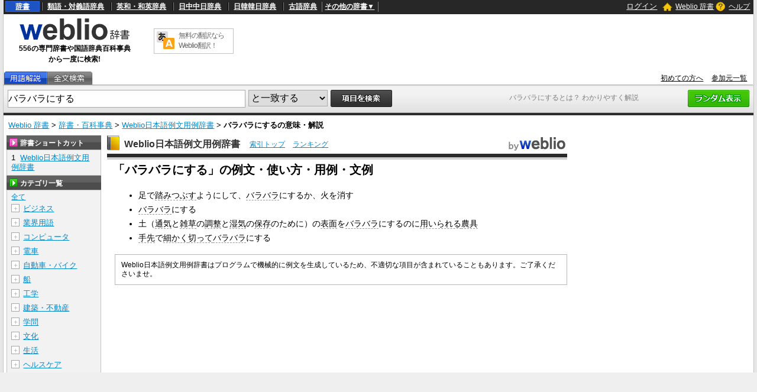

--- FILE ---
content_type: text/html; charset=utf-8
request_url: https://www.google.com/recaptcha/api2/anchor?ar=1&k=6LdWsA8TAAAAAOP03lTm6XbSPp70IshO1O9qg5nv&co=aHR0cHM6Ly93d3cud2VibGlvLmpwOjQ0Mw..&hl=en&v=N67nZn4AqZkNcbeMu4prBgzg&size=normal&anchor-ms=20000&execute-ms=30000&cb=rtdnoxj31why
body_size: 49396
content:
<!DOCTYPE HTML><html dir="ltr" lang="en"><head><meta http-equiv="Content-Type" content="text/html; charset=UTF-8">
<meta http-equiv="X-UA-Compatible" content="IE=edge">
<title>reCAPTCHA</title>
<style type="text/css">
/* cyrillic-ext */
@font-face {
  font-family: 'Roboto';
  font-style: normal;
  font-weight: 400;
  font-stretch: 100%;
  src: url(//fonts.gstatic.com/s/roboto/v48/KFO7CnqEu92Fr1ME7kSn66aGLdTylUAMa3GUBHMdazTgWw.woff2) format('woff2');
  unicode-range: U+0460-052F, U+1C80-1C8A, U+20B4, U+2DE0-2DFF, U+A640-A69F, U+FE2E-FE2F;
}
/* cyrillic */
@font-face {
  font-family: 'Roboto';
  font-style: normal;
  font-weight: 400;
  font-stretch: 100%;
  src: url(//fonts.gstatic.com/s/roboto/v48/KFO7CnqEu92Fr1ME7kSn66aGLdTylUAMa3iUBHMdazTgWw.woff2) format('woff2');
  unicode-range: U+0301, U+0400-045F, U+0490-0491, U+04B0-04B1, U+2116;
}
/* greek-ext */
@font-face {
  font-family: 'Roboto';
  font-style: normal;
  font-weight: 400;
  font-stretch: 100%;
  src: url(//fonts.gstatic.com/s/roboto/v48/KFO7CnqEu92Fr1ME7kSn66aGLdTylUAMa3CUBHMdazTgWw.woff2) format('woff2');
  unicode-range: U+1F00-1FFF;
}
/* greek */
@font-face {
  font-family: 'Roboto';
  font-style: normal;
  font-weight: 400;
  font-stretch: 100%;
  src: url(//fonts.gstatic.com/s/roboto/v48/KFO7CnqEu92Fr1ME7kSn66aGLdTylUAMa3-UBHMdazTgWw.woff2) format('woff2');
  unicode-range: U+0370-0377, U+037A-037F, U+0384-038A, U+038C, U+038E-03A1, U+03A3-03FF;
}
/* math */
@font-face {
  font-family: 'Roboto';
  font-style: normal;
  font-weight: 400;
  font-stretch: 100%;
  src: url(//fonts.gstatic.com/s/roboto/v48/KFO7CnqEu92Fr1ME7kSn66aGLdTylUAMawCUBHMdazTgWw.woff2) format('woff2');
  unicode-range: U+0302-0303, U+0305, U+0307-0308, U+0310, U+0312, U+0315, U+031A, U+0326-0327, U+032C, U+032F-0330, U+0332-0333, U+0338, U+033A, U+0346, U+034D, U+0391-03A1, U+03A3-03A9, U+03B1-03C9, U+03D1, U+03D5-03D6, U+03F0-03F1, U+03F4-03F5, U+2016-2017, U+2034-2038, U+203C, U+2040, U+2043, U+2047, U+2050, U+2057, U+205F, U+2070-2071, U+2074-208E, U+2090-209C, U+20D0-20DC, U+20E1, U+20E5-20EF, U+2100-2112, U+2114-2115, U+2117-2121, U+2123-214F, U+2190, U+2192, U+2194-21AE, U+21B0-21E5, U+21F1-21F2, U+21F4-2211, U+2213-2214, U+2216-22FF, U+2308-230B, U+2310, U+2319, U+231C-2321, U+2336-237A, U+237C, U+2395, U+239B-23B7, U+23D0, U+23DC-23E1, U+2474-2475, U+25AF, U+25B3, U+25B7, U+25BD, U+25C1, U+25CA, U+25CC, U+25FB, U+266D-266F, U+27C0-27FF, U+2900-2AFF, U+2B0E-2B11, U+2B30-2B4C, U+2BFE, U+3030, U+FF5B, U+FF5D, U+1D400-1D7FF, U+1EE00-1EEFF;
}
/* symbols */
@font-face {
  font-family: 'Roboto';
  font-style: normal;
  font-weight: 400;
  font-stretch: 100%;
  src: url(//fonts.gstatic.com/s/roboto/v48/KFO7CnqEu92Fr1ME7kSn66aGLdTylUAMaxKUBHMdazTgWw.woff2) format('woff2');
  unicode-range: U+0001-000C, U+000E-001F, U+007F-009F, U+20DD-20E0, U+20E2-20E4, U+2150-218F, U+2190, U+2192, U+2194-2199, U+21AF, U+21E6-21F0, U+21F3, U+2218-2219, U+2299, U+22C4-22C6, U+2300-243F, U+2440-244A, U+2460-24FF, U+25A0-27BF, U+2800-28FF, U+2921-2922, U+2981, U+29BF, U+29EB, U+2B00-2BFF, U+4DC0-4DFF, U+FFF9-FFFB, U+10140-1018E, U+10190-1019C, U+101A0, U+101D0-101FD, U+102E0-102FB, U+10E60-10E7E, U+1D2C0-1D2D3, U+1D2E0-1D37F, U+1F000-1F0FF, U+1F100-1F1AD, U+1F1E6-1F1FF, U+1F30D-1F30F, U+1F315, U+1F31C, U+1F31E, U+1F320-1F32C, U+1F336, U+1F378, U+1F37D, U+1F382, U+1F393-1F39F, U+1F3A7-1F3A8, U+1F3AC-1F3AF, U+1F3C2, U+1F3C4-1F3C6, U+1F3CA-1F3CE, U+1F3D4-1F3E0, U+1F3ED, U+1F3F1-1F3F3, U+1F3F5-1F3F7, U+1F408, U+1F415, U+1F41F, U+1F426, U+1F43F, U+1F441-1F442, U+1F444, U+1F446-1F449, U+1F44C-1F44E, U+1F453, U+1F46A, U+1F47D, U+1F4A3, U+1F4B0, U+1F4B3, U+1F4B9, U+1F4BB, U+1F4BF, U+1F4C8-1F4CB, U+1F4D6, U+1F4DA, U+1F4DF, U+1F4E3-1F4E6, U+1F4EA-1F4ED, U+1F4F7, U+1F4F9-1F4FB, U+1F4FD-1F4FE, U+1F503, U+1F507-1F50B, U+1F50D, U+1F512-1F513, U+1F53E-1F54A, U+1F54F-1F5FA, U+1F610, U+1F650-1F67F, U+1F687, U+1F68D, U+1F691, U+1F694, U+1F698, U+1F6AD, U+1F6B2, U+1F6B9-1F6BA, U+1F6BC, U+1F6C6-1F6CF, U+1F6D3-1F6D7, U+1F6E0-1F6EA, U+1F6F0-1F6F3, U+1F6F7-1F6FC, U+1F700-1F7FF, U+1F800-1F80B, U+1F810-1F847, U+1F850-1F859, U+1F860-1F887, U+1F890-1F8AD, U+1F8B0-1F8BB, U+1F8C0-1F8C1, U+1F900-1F90B, U+1F93B, U+1F946, U+1F984, U+1F996, U+1F9E9, U+1FA00-1FA6F, U+1FA70-1FA7C, U+1FA80-1FA89, U+1FA8F-1FAC6, U+1FACE-1FADC, U+1FADF-1FAE9, U+1FAF0-1FAF8, U+1FB00-1FBFF;
}
/* vietnamese */
@font-face {
  font-family: 'Roboto';
  font-style: normal;
  font-weight: 400;
  font-stretch: 100%;
  src: url(//fonts.gstatic.com/s/roboto/v48/KFO7CnqEu92Fr1ME7kSn66aGLdTylUAMa3OUBHMdazTgWw.woff2) format('woff2');
  unicode-range: U+0102-0103, U+0110-0111, U+0128-0129, U+0168-0169, U+01A0-01A1, U+01AF-01B0, U+0300-0301, U+0303-0304, U+0308-0309, U+0323, U+0329, U+1EA0-1EF9, U+20AB;
}
/* latin-ext */
@font-face {
  font-family: 'Roboto';
  font-style: normal;
  font-weight: 400;
  font-stretch: 100%;
  src: url(//fonts.gstatic.com/s/roboto/v48/KFO7CnqEu92Fr1ME7kSn66aGLdTylUAMa3KUBHMdazTgWw.woff2) format('woff2');
  unicode-range: U+0100-02BA, U+02BD-02C5, U+02C7-02CC, U+02CE-02D7, U+02DD-02FF, U+0304, U+0308, U+0329, U+1D00-1DBF, U+1E00-1E9F, U+1EF2-1EFF, U+2020, U+20A0-20AB, U+20AD-20C0, U+2113, U+2C60-2C7F, U+A720-A7FF;
}
/* latin */
@font-face {
  font-family: 'Roboto';
  font-style: normal;
  font-weight: 400;
  font-stretch: 100%;
  src: url(//fonts.gstatic.com/s/roboto/v48/KFO7CnqEu92Fr1ME7kSn66aGLdTylUAMa3yUBHMdazQ.woff2) format('woff2');
  unicode-range: U+0000-00FF, U+0131, U+0152-0153, U+02BB-02BC, U+02C6, U+02DA, U+02DC, U+0304, U+0308, U+0329, U+2000-206F, U+20AC, U+2122, U+2191, U+2193, U+2212, U+2215, U+FEFF, U+FFFD;
}
/* cyrillic-ext */
@font-face {
  font-family: 'Roboto';
  font-style: normal;
  font-weight: 500;
  font-stretch: 100%;
  src: url(//fonts.gstatic.com/s/roboto/v48/KFO7CnqEu92Fr1ME7kSn66aGLdTylUAMa3GUBHMdazTgWw.woff2) format('woff2');
  unicode-range: U+0460-052F, U+1C80-1C8A, U+20B4, U+2DE0-2DFF, U+A640-A69F, U+FE2E-FE2F;
}
/* cyrillic */
@font-face {
  font-family: 'Roboto';
  font-style: normal;
  font-weight: 500;
  font-stretch: 100%;
  src: url(//fonts.gstatic.com/s/roboto/v48/KFO7CnqEu92Fr1ME7kSn66aGLdTylUAMa3iUBHMdazTgWw.woff2) format('woff2');
  unicode-range: U+0301, U+0400-045F, U+0490-0491, U+04B0-04B1, U+2116;
}
/* greek-ext */
@font-face {
  font-family: 'Roboto';
  font-style: normal;
  font-weight: 500;
  font-stretch: 100%;
  src: url(//fonts.gstatic.com/s/roboto/v48/KFO7CnqEu92Fr1ME7kSn66aGLdTylUAMa3CUBHMdazTgWw.woff2) format('woff2');
  unicode-range: U+1F00-1FFF;
}
/* greek */
@font-face {
  font-family: 'Roboto';
  font-style: normal;
  font-weight: 500;
  font-stretch: 100%;
  src: url(//fonts.gstatic.com/s/roboto/v48/KFO7CnqEu92Fr1ME7kSn66aGLdTylUAMa3-UBHMdazTgWw.woff2) format('woff2');
  unicode-range: U+0370-0377, U+037A-037F, U+0384-038A, U+038C, U+038E-03A1, U+03A3-03FF;
}
/* math */
@font-face {
  font-family: 'Roboto';
  font-style: normal;
  font-weight: 500;
  font-stretch: 100%;
  src: url(//fonts.gstatic.com/s/roboto/v48/KFO7CnqEu92Fr1ME7kSn66aGLdTylUAMawCUBHMdazTgWw.woff2) format('woff2');
  unicode-range: U+0302-0303, U+0305, U+0307-0308, U+0310, U+0312, U+0315, U+031A, U+0326-0327, U+032C, U+032F-0330, U+0332-0333, U+0338, U+033A, U+0346, U+034D, U+0391-03A1, U+03A3-03A9, U+03B1-03C9, U+03D1, U+03D5-03D6, U+03F0-03F1, U+03F4-03F5, U+2016-2017, U+2034-2038, U+203C, U+2040, U+2043, U+2047, U+2050, U+2057, U+205F, U+2070-2071, U+2074-208E, U+2090-209C, U+20D0-20DC, U+20E1, U+20E5-20EF, U+2100-2112, U+2114-2115, U+2117-2121, U+2123-214F, U+2190, U+2192, U+2194-21AE, U+21B0-21E5, U+21F1-21F2, U+21F4-2211, U+2213-2214, U+2216-22FF, U+2308-230B, U+2310, U+2319, U+231C-2321, U+2336-237A, U+237C, U+2395, U+239B-23B7, U+23D0, U+23DC-23E1, U+2474-2475, U+25AF, U+25B3, U+25B7, U+25BD, U+25C1, U+25CA, U+25CC, U+25FB, U+266D-266F, U+27C0-27FF, U+2900-2AFF, U+2B0E-2B11, U+2B30-2B4C, U+2BFE, U+3030, U+FF5B, U+FF5D, U+1D400-1D7FF, U+1EE00-1EEFF;
}
/* symbols */
@font-face {
  font-family: 'Roboto';
  font-style: normal;
  font-weight: 500;
  font-stretch: 100%;
  src: url(//fonts.gstatic.com/s/roboto/v48/KFO7CnqEu92Fr1ME7kSn66aGLdTylUAMaxKUBHMdazTgWw.woff2) format('woff2');
  unicode-range: U+0001-000C, U+000E-001F, U+007F-009F, U+20DD-20E0, U+20E2-20E4, U+2150-218F, U+2190, U+2192, U+2194-2199, U+21AF, U+21E6-21F0, U+21F3, U+2218-2219, U+2299, U+22C4-22C6, U+2300-243F, U+2440-244A, U+2460-24FF, U+25A0-27BF, U+2800-28FF, U+2921-2922, U+2981, U+29BF, U+29EB, U+2B00-2BFF, U+4DC0-4DFF, U+FFF9-FFFB, U+10140-1018E, U+10190-1019C, U+101A0, U+101D0-101FD, U+102E0-102FB, U+10E60-10E7E, U+1D2C0-1D2D3, U+1D2E0-1D37F, U+1F000-1F0FF, U+1F100-1F1AD, U+1F1E6-1F1FF, U+1F30D-1F30F, U+1F315, U+1F31C, U+1F31E, U+1F320-1F32C, U+1F336, U+1F378, U+1F37D, U+1F382, U+1F393-1F39F, U+1F3A7-1F3A8, U+1F3AC-1F3AF, U+1F3C2, U+1F3C4-1F3C6, U+1F3CA-1F3CE, U+1F3D4-1F3E0, U+1F3ED, U+1F3F1-1F3F3, U+1F3F5-1F3F7, U+1F408, U+1F415, U+1F41F, U+1F426, U+1F43F, U+1F441-1F442, U+1F444, U+1F446-1F449, U+1F44C-1F44E, U+1F453, U+1F46A, U+1F47D, U+1F4A3, U+1F4B0, U+1F4B3, U+1F4B9, U+1F4BB, U+1F4BF, U+1F4C8-1F4CB, U+1F4D6, U+1F4DA, U+1F4DF, U+1F4E3-1F4E6, U+1F4EA-1F4ED, U+1F4F7, U+1F4F9-1F4FB, U+1F4FD-1F4FE, U+1F503, U+1F507-1F50B, U+1F50D, U+1F512-1F513, U+1F53E-1F54A, U+1F54F-1F5FA, U+1F610, U+1F650-1F67F, U+1F687, U+1F68D, U+1F691, U+1F694, U+1F698, U+1F6AD, U+1F6B2, U+1F6B9-1F6BA, U+1F6BC, U+1F6C6-1F6CF, U+1F6D3-1F6D7, U+1F6E0-1F6EA, U+1F6F0-1F6F3, U+1F6F7-1F6FC, U+1F700-1F7FF, U+1F800-1F80B, U+1F810-1F847, U+1F850-1F859, U+1F860-1F887, U+1F890-1F8AD, U+1F8B0-1F8BB, U+1F8C0-1F8C1, U+1F900-1F90B, U+1F93B, U+1F946, U+1F984, U+1F996, U+1F9E9, U+1FA00-1FA6F, U+1FA70-1FA7C, U+1FA80-1FA89, U+1FA8F-1FAC6, U+1FACE-1FADC, U+1FADF-1FAE9, U+1FAF0-1FAF8, U+1FB00-1FBFF;
}
/* vietnamese */
@font-face {
  font-family: 'Roboto';
  font-style: normal;
  font-weight: 500;
  font-stretch: 100%;
  src: url(//fonts.gstatic.com/s/roboto/v48/KFO7CnqEu92Fr1ME7kSn66aGLdTylUAMa3OUBHMdazTgWw.woff2) format('woff2');
  unicode-range: U+0102-0103, U+0110-0111, U+0128-0129, U+0168-0169, U+01A0-01A1, U+01AF-01B0, U+0300-0301, U+0303-0304, U+0308-0309, U+0323, U+0329, U+1EA0-1EF9, U+20AB;
}
/* latin-ext */
@font-face {
  font-family: 'Roboto';
  font-style: normal;
  font-weight: 500;
  font-stretch: 100%;
  src: url(//fonts.gstatic.com/s/roboto/v48/KFO7CnqEu92Fr1ME7kSn66aGLdTylUAMa3KUBHMdazTgWw.woff2) format('woff2');
  unicode-range: U+0100-02BA, U+02BD-02C5, U+02C7-02CC, U+02CE-02D7, U+02DD-02FF, U+0304, U+0308, U+0329, U+1D00-1DBF, U+1E00-1E9F, U+1EF2-1EFF, U+2020, U+20A0-20AB, U+20AD-20C0, U+2113, U+2C60-2C7F, U+A720-A7FF;
}
/* latin */
@font-face {
  font-family: 'Roboto';
  font-style: normal;
  font-weight: 500;
  font-stretch: 100%;
  src: url(//fonts.gstatic.com/s/roboto/v48/KFO7CnqEu92Fr1ME7kSn66aGLdTylUAMa3yUBHMdazQ.woff2) format('woff2');
  unicode-range: U+0000-00FF, U+0131, U+0152-0153, U+02BB-02BC, U+02C6, U+02DA, U+02DC, U+0304, U+0308, U+0329, U+2000-206F, U+20AC, U+2122, U+2191, U+2193, U+2212, U+2215, U+FEFF, U+FFFD;
}
/* cyrillic-ext */
@font-face {
  font-family: 'Roboto';
  font-style: normal;
  font-weight: 900;
  font-stretch: 100%;
  src: url(//fonts.gstatic.com/s/roboto/v48/KFO7CnqEu92Fr1ME7kSn66aGLdTylUAMa3GUBHMdazTgWw.woff2) format('woff2');
  unicode-range: U+0460-052F, U+1C80-1C8A, U+20B4, U+2DE0-2DFF, U+A640-A69F, U+FE2E-FE2F;
}
/* cyrillic */
@font-face {
  font-family: 'Roboto';
  font-style: normal;
  font-weight: 900;
  font-stretch: 100%;
  src: url(//fonts.gstatic.com/s/roboto/v48/KFO7CnqEu92Fr1ME7kSn66aGLdTylUAMa3iUBHMdazTgWw.woff2) format('woff2');
  unicode-range: U+0301, U+0400-045F, U+0490-0491, U+04B0-04B1, U+2116;
}
/* greek-ext */
@font-face {
  font-family: 'Roboto';
  font-style: normal;
  font-weight: 900;
  font-stretch: 100%;
  src: url(//fonts.gstatic.com/s/roboto/v48/KFO7CnqEu92Fr1ME7kSn66aGLdTylUAMa3CUBHMdazTgWw.woff2) format('woff2');
  unicode-range: U+1F00-1FFF;
}
/* greek */
@font-face {
  font-family: 'Roboto';
  font-style: normal;
  font-weight: 900;
  font-stretch: 100%;
  src: url(//fonts.gstatic.com/s/roboto/v48/KFO7CnqEu92Fr1ME7kSn66aGLdTylUAMa3-UBHMdazTgWw.woff2) format('woff2');
  unicode-range: U+0370-0377, U+037A-037F, U+0384-038A, U+038C, U+038E-03A1, U+03A3-03FF;
}
/* math */
@font-face {
  font-family: 'Roboto';
  font-style: normal;
  font-weight: 900;
  font-stretch: 100%;
  src: url(//fonts.gstatic.com/s/roboto/v48/KFO7CnqEu92Fr1ME7kSn66aGLdTylUAMawCUBHMdazTgWw.woff2) format('woff2');
  unicode-range: U+0302-0303, U+0305, U+0307-0308, U+0310, U+0312, U+0315, U+031A, U+0326-0327, U+032C, U+032F-0330, U+0332-0333, U+0338, U+033A, U+0346, U+034D, U+0391-03A1, U+03A3-03A9, U+03B1-03C9, U+03D1, U+03D5-03D6, U+03F0-03F1, U+03F4-03F5, U+2016-2017, U+2034-2038, U+203C, U+2040, U+2043, U+2047, U+2050, U+2057, U+205F, U+2070-2071, U+2074-208E, U+2090-209C, U+20D0-20DC, U+20E1, U+20E5-20EF, U+2100-2112, U+2114-2115, U+2117-2121, U+2123-214F, U+2190, U+2192, U+2194-21AE, U+21B0-21E5, U+21F1-21F2, U+21F4-2211, U+2213-2214, U+2216-22FF, U+2308-230B, U+2310, U+2319, U+231C-2321, U+2336-237A, U+237C, U+2395, U+239B-23B7, U+23D0, U+23DC-23E1, U+2474-2475, U+25AF, U+25B3, U+25B7, U+25BD, U+25C1, U+25CA, U+25CC, U+25FB, U+266D-266F, U+27C0-27FF, U+2900-2AFF, U+2B0E-2B11, U+2B30-2B4C, U+2BFE, U+3030, U+FF5B, U+FF5D, U+1D400-1D7FF, U+1EE00-1EEFF;
}
/* symbols */
@font-face {
  font-family: 'Roboto';
  font-style: normal;
  font-weight: 900;
  font-stretch: 100%;
  src: url(//fonts.gstatic.com/s/roboto/v48/KFO7CnqEu92Fr1ME7kSn66aGLdTylUAMaxKUBHMdazTgWw.woff2) format('woff2');
  unicode-range: U+0001-000C, U+000E-001F, U+007F-009F, U+20DD-20E0, U+20E2-20E4, U+2150-218F, U+2190, U+2192, U+2194-2199, U+21AF, U+21E6-21F0, U+21F3, U+2218-2219, U+2299, U+22C4-22C6, U+2300-243F, U+2440-244A, U+2460-24FF, U+25A0-27BF, U+2800-28FF, U+2921-2922, U+2981, U+29BF, U+29EB, U+2B00-2BFF, U+4DC0-4DFF, U+FFF9-FFFB, U+10140-1018E, U+10190-1019C, U+101A0, U+101D0-101FD, U+102E0-102FB, U+10E60-10E7E, U+1D2C0-1D2D3, U+1D2E0-1D37F, U+1F000-1F0FF, U+1F100-1F1AD, U+1F1E6-1F1FF, U+1F30D-1F30F, U+1F315, U+1F31C, U+1F31E, U+1F320-1F32C, U+1F336, U+1F378, U+1F37D, U+1F382, U+1F393-1F39F, U+1F3A7-1F3A8, U+1F3AC-1F3AF, U+1F3C2, U+1F3C4-1F3C6, U+1F3CA-1F3CE, U+1F3D4-1F3E0, U+1F3ED, U+1F3F1-1F3F3, U+1F3F5-1F3F7, U+1F408, U+1F415, U+1F41F, U+1F426, U+1F43F, U+1F441-1F442, U+1F444, U+1F446-1F449, U+1F44C-1F44E, U+1F453, U+1F46A, U+1F47D, U+1F4A3, U+1F4B0, U+1F4B3, U+1F4B9, U+1F4BB, U+1F4BF, U+1F4C8-1F4CB, U+1F4D6, U+1F4DA, U+1F4DF, U+1F4E3-1F4E6, U+1F4EA-1F4ED, U+1F4F7, U+1F4F9-1F4FB, U+1F4FD-1F4FE, U+1F503, U+1F507-1F50B, U+1F50D, U+1F512-1F513, U+1F53E-1F54A, U+1F54F-1F5FA, U+1F610, U+1F650-1F67F, U+1F687, U+1F68D, U+1F691, U+1F694, U+1F698, U+1F6AD, U+1F6B2, U+1F6B9-1F6BA, U+1F6BC, U+1F6C6-1F6CF, U+1F6D3-1F6D7, U+1F6E0-1F6EA, U+1F6F0-1F6F3, U+1F6F7-1F6FC, U+1F700-1F7FF, U+1F800-1F80B, U+1F810-1F847, U+1F850-1F859, U+1F860-1F887, U+1F890-1F8AD, U+1F8B0-1F8BB, U+1F8C0-1F8C1, U+1F900-1F90B, U+1F93B, U+1F946, U+1F984, U+1F996, U+1F9E9, U+1FA00-1FA6F, U+1FA70-1FA7C, U+1FA80-1FA89, U+1FA8F-1FAC6, U+1FACE-1FADC, U+1FADF-1FAE9, U+1FAF0-1FAF8, U+1FB00-1FBFF;
}
/* vietnamese */
@font-face {
  font-family: 'Roboto';
  font-style: normal;
  font-weight: 900;
  font-stretch: 100%;
  src: url(//fonts.gstatic.com/s/roboto/v48/KFO7CnqEu92Fr1ME7kSn66aGLdTylUAMa3OUBHMdazTgWw.woff2) format('woff2');
  unicode-range: U+0102-0103, U+0110-0111, U+0128-0129, U+0168-0169, U+01A0-01A1, U+01AF-01B0, U+0300-0301, U+0303-0304, U+0308-0309, U+0323, U+0329, U+1EA0-1EF9, U+20AB;
}
/* latin-ext */
@font-face {
  font-family: 'Roboto';
  font-style: normal;
  font-weight: 900;
  font-stretch: 100%;
  src: url(//fonts.gstatic.com/s/roboto/v48/KFO7CnqEu92Fr1ME7kSn66aGLdTylUAMa3KUBHMdazTgWw.woff2) format('woff2');
  unicode-range: U+0100-02BA, U+02BD-02C5, U+02C7-02CC, U+02CE-02D7, U+02DD-02FF, U+0304, U+0308, U+0329, U+1D00-1DBF, U+1E00-1E9F, U+1EF2-1EFF, U+2020, U+20A0-20AB, U+20AD-20C0, U+2113, U+2C60-2C7F, U+A720-A7FF;
}
/* latin */
@font-face {
  font-family: 'Roboto';
  font-style: normal;
  font-weight: 900;
  font-stretch: 100%;
  src: url(//fonts.gstatic.com/s/roboto/v48/KFO7CnqEu92Fr1ME7kSn66aGLdTylUAMa3yUBHMdazQ.woff2) format('woff2');
  unicode-range: U+0000-00FF, U+0131, U+0152-0153, U+02BB-02BC, U+02C6, U+02DA, U+02DC, U+0304, U+0308, U+0329, U+2000-206F, U+20AC, U+2122, U+2191, U+2193, U+2212, U+2215, U+FEFF, U+FFFD;
}

</style>
<link rel="stylesheet" type="text/css" href="https://www.gstatic.com/recaptcha/releases/N67nZn4AqZkNcbeMu4prBgzg/styles__ltr.css">
<script nonce="fjeQ3l7-w3S0w0E-rfW6cg" type="text/javascript">window['__recaptcha_api'] = 'https://www.google.com/recaptcha/api2/';</script>
<script type="text/javascript" src="https://www.gstatic.com/recaptcha/releases/N67nZn4AqZkNcbeMu4prBgzg/recaptcha__en.js" nonce="fjeQ3l7-w3S0w0E-rfW6cg">
      
    </script></head>
<body><div id="rc-anchor-alert" class="rc-anchor-alert"></div>
<input type="hidden" id="recaptcha-token" value="[base64]">
<script type="text/javascript" nonce="fjeQ3l7-w3S0w0E-rfW6cg">
      recaptcha.anchor.Main.init("[\x22ainput\x22,[\x22bgdata\x22,\x22\x22,\[base64]/[base64]/[base64]/ZyhXLGgpOnEoW04sMjEsbF0sVywwKSxoKSxmYWxzZSxmYWxzZSl9Y2F0Y2goayl7RygzNTgsVyk/[base64]/[base64]/[base64]/[base64]/[base64]/[base64]/[base64]/bmV3IEJbT10oRFswXSk6dz09Mj9uZXcgQltPXShEWzBdLERbMV0pOnc9PTM/bmV3IEJbT10oRFswXSxEWzFdLERbMl0pOnc9PTQ/[base64]/[base64]/[base64]/[base64]/[base64]\\u003d\x22,\[base64]\\u003d\x22,\x22wo5WIsKyw4Fqw5vDkG5uw5tqXsKoRzx3wo7CrsO+ccOLwrwGIwQbGcK6I0/DnThtwqrDpsOzHWjCkD7Ck8OLDsK7fMK5TsOjwpbCnV4awo8AwrPDnVrCgsOvIcO4wozDlcOSw7YWwpVvw4QjPgjCrMKqNcK8O8OTUnbDuUfDqMKxw5/Dr1ItwodBw5vDhcOKwrZ2wo3CusKcVcKSdcK/McKJdG3DkWVTwpbDvW1fSSTCmMOSRm9VBMOfIMKmw4VxTU/[base64]/[base64]/[base64]/Cn8OvwoJBKcKQwrbDr8OdfsOKf8KfwobCqsKFwp7DvAZyw7XCqcKLWsKzYMK4YcKhEUvCiWXDo8O2CcOBODgdwo5EwqLCv0bDnH0PCMKTFn7Cj2oBwro8MWzDuSnCkFXCkW/[base64]/[base64]/CrMOCwpjDqcOpwqRcDXvCkmDCrcOBe1LCkcKAw7/CkhXDoEzCssKKwqAnAsO2CcOTw7LCqRPDhAtJwo/Dq8KhVMOvw6TDtsOPw5JAMcObw6/Dk8OhA8KTwp51RMKpd1DDnMO0w7DDhQ8qw43DmMK7eGnDmlPDhsKzw51Cw78gHsKhw7Z3JMOiYx/CqMKJIjnCiDPDvQ1BRcOFaEXClALCsRTCoEXCtVPCoV0lY8KjV8ODwqjDpsKwwoXDqVjDn1/ChxPCgcKdw6Veb0jDhWHCsk7DssORK8Ktw7QkwoM1UMOAeVF7wp56en0JwrTCgMOWWsKKDlXCuGPDssO3w7PClTRaw4TDg2jDmVYlOA3DjC0MVBjDkMOKAsODw4gyw74cw6MvazZ5IGrClcK0w6XCtj9Ew77CgGLDqi3DncO/[base64]/SW/DnsKHV8OMZ8K6w68hw5RdYSoSSsOUwqfDvicoBsKKw5fCvMOqwp3DqBluwrvCpUBlwrAUw7d8w4zDjMOewpwLesKaE1w3VjHCpA1Aw6VhDkZEw4zCtsKNw7jCgVETw7rDosOnCQrCisO+w5bDhMOpwoXCplzDhMK7bMOtDcKLwpzCgMKuw4bCvMKJw6/CosK+wrNvegc0wp/Dtm3CiRxlQsKgX8KbwrXCucOIw60ywrTCoMKvw7ItdwZ8JBNUwpJtw47DtMOSSsKyMzXDl8KVwpPDlsOtMsObdMOkIsKAUcKORVbDnCjCqynDkHvCocO1HjrDs3rDo8KIw54qwr/DtwNcwr7DhsOhS8K9VkF5Wns5w6ZOacK7wovDp1d9A8KlwrAsw6oiPX7CoQFAUjliQxfCkEIUODLDqHPDuAFpwpzDoFNEwovCucK6VCAVw6PCo8KpwoNRw4JLw4Fcf8OSwonCrCnDpFnCm35DwrfDp2DDh8KowoMVwqART8K/[base64]/CjcKNNsOQN2YMworDjcOTw4bCnHw2JcOacsOdwpfCuDLCvxzDo1bDmCfCjQglPsOkGAYlNRJtwpJGQsKPw4sjT8O8dAVhKXTDnAvDl8KPFSPCo1cdFsKdEEfDlcOtKjnDq8O2Q8OrdAIsw4vDqsOhXRvCpsOyfW3DlkInwr9IwqM9woJaw500w4o7OC/DuXDCu8OGBxdLNR7CnsKewo8aDXzCmMOjUSPCuQHDmsKRK8KmLcK2WsOiw6lEwoXDvmfCjxTDlxknw7zCocKRezlGw5BbT8OLFcOsw79yH8OuMWRIQkhIwogzSQrCjTLDoMONdUzDo8OGwp/DmcObBBwLwrrCvMO6w53Ds3vCrBgoSi1xZMKIPsOlM8OHXMKww54xwobCkMK3AsOneyXDvSQfwrwZYcK3wqTDmsK/[base64]/[base64]/[base64]/Cphl/w6V6wox6w5tUaTrChHXDtcO0w77DpsOIw6rCsUrCr8KrwpUHw7dZw5QNWcKSe8KKTcOLcAXCpMKLw4zDkyfCi8K8wogAwpHCr1bDp8Kawr/DlMO0wqXCssOceMKoMcOnQUwHwqYsw78pOArCtA/CtWXDu8K+woUpYcO+Z24/wqchK8OYMyUCw6HCp8KOw7jCnsKQw5Y0QMOkw6LDlAbDksKNaMOmKCnCkcO9XRfCjcKKw4RwwrPClMKMwr4Hai/[base64]/DicOmwojCvGBpLWnClRDDiMKfCsOdEWd5w4jDrMKnAMOOwpRjw4dgw7PCjHzDrUo1BC3DtMKrUMK0w7sQw5vDrH/Dml8mw7zCoVnDpcOzfQNpMyR/RWfDplR6wpLDqWXDtMOBw7bDjD3Cg8O+IMKuwr/CgsOzFsO9BxHDtyIPUcOPQhvDr8OrR8KfDcKQw7vCncKxwrgAwpzCvmHCnih7XVhaN27Dkl7Dr8O2ZcOSwqXCpsKRwqfDjsO4wpxxS34qOhYJFnk7T8OxwqPCqwnDi3oUwplfwpXDqsKfw7BFw7bDrsKzKhUlwplSZMKHU3/Di8KhNcOoVBVVw57DoyDDicKzdX09NcOYwojDqkYXwozDt8Kiwp9ow7nDp1pZH8KbcMOrJFHDi8KqYGpRwrUYYcKqIETDuWBvwr05wooWwoFBXx3CsDPCr2/DgAzDoUbDucOmJjx2XgEZwqvDmGoawqXCh8OEw5Q1w5jDv8OAf0Few4FgwqYMbcKPIVnCs03DqcKdSVFTB1PDqsK4OgzCtnsXw4ENwrkCBFRsJWDCocO6Tl/[base64]/DlzEhw7hZL8KewqA0ZsOOMAV4XEE3cMK2wr/ChgtVPcKLwq4mX8KAO8Kcw5PDm10HwozCuMK/[base64]/DkzvCozQ8wp/Cs8Odw63CslAUwoLDvXDCrsKwQMKkw5XDvcKEwr/DqmcYwq1fwpvDuMO8N8KGw6HCsR8zCxdFSMK3w7xfQyxwwr9ab8Kdw6DCsMOuEirDkMOPU8KtXMKfEUwtwozCjMK7dXXCkMKoA1/[base64]/DpMKnGcONT1jDmWNyNsO0wo7CoSozwqvClDLDrMOzXcKmNGUjXcKOwoU1w6AHQMKvXsO0HwnDrMOdZHAnwrjCs35UPsO2w5zCgsOPw6zDksKuw6h3w6gJwqJ/wrhxw6rClgV1wrBbGgfCl8OwbcOxw5Njw6/DsCRWw6RCwrfDrmTDoBrCnsKCwolBK8OlPMKiJwbCssKSSsKQw7tnw6jCtgxKwpwBLjfClEwnw7EoLkUeT27DrsKBwqjDt8KAZgJdw4HCm3cSF8OoQVcHw4lawrvDjFjClV/Csh7CmsOdw4gMwqxww6LCvcK6aMKNYgPCvsKowooKw4JMwqQPw6VPwpUbwp5EwoU9BHRiw4ouKEASYBHCrkU1w5zDtcKyw6PCncOAWcOUKcO4w7ZgwoZ/WzfClTQ7LXQPwqTDlicywrvDn8Kcw5gQZHpDwqnClcK/[base64]/S8OVWcOJwqLDisOWw6wvw6fCtcOyTXTDkldlwrPDiGokIcKBwoB+worCrznCpHhXLz8Hw7TCmsOIw7tXw6R5w63DjcKeIgTDlMOgwoIDwpsFLMO/VFHCk8K9wonDt8OewrjDvj9Rwr/Du0Ybwq4WAwXCqcK+AxZuYBMpPcOpasOyJ2l7McKuw5HDkVNdwrILNU/Dt0pSwr7CrmDDncKwLBxjw5LCmHhZwrDCqR0BTXHDhjzCrjHCmsO7wqTDh8O/cV7DqlzDkcOkLmhGw5nCpWF8w6wXYMKDHcO3bz18wp9jfMOFDWwtwrQkwoTDsMKkGsOmZhTCvhXCjmzDjHDDk8Oqw4DDocO9wpFdGcO/AhdaancqACHCtnvCh2vCsVPDjnImJsK4AsKxwo/CnAHDiWLDlMK6SBzClcKOZ8O1wrzDvMKSbMK4DcKmw4s2P2cJwpTDpF/[base64]/[base64]/DmmbCrsKVwq/[base64]/CjcKoH8Oyw54qw4DCisKJAcOOaMOLD10zw61MFcKawpUww43DlU3ClMK1ZMKlwp/CnU7Dgk7CmMKCWlZDwp42UyDDqVjDv0TDusKFKCowwpXDmBPDqcOCw4/[base64]/woHCq8Kzw5t/[base64]/w7MJPzRODj5aLsKCEcKJwqshwrzDs8Opw7taKcKow70cFcKhwoMjIiAGwoVmw5TCi8OABsOzwpjDnMO/w4DCtcOjckAwDDPCjzpfMMO4wrTDsx/DgQ/DqRzCrMONwqUlDCfCpFXDm8KsasOqw7Mww7Uuw7XCuMKVwphgTiPChhFcLwIyworDvcKTWcOUw4XDqSQKwrNSJGTDtMKnX8K5OsKCP8Kdw5/Dgm5IwrnDv8Kfwph2wqbCr2/[base64]/CjMKrXh5ewo/DpcKMEETDp8Klw5DCoEbCksKDw4cwF8KUwpJJWCHDt8Kkwq/DlT3Dix3DksOGXELCgsOcVlnDrMKiw4ANwp/CgCN9wr/CsgDDmzvDn8KUw5LDpW4+w4vDpcKYw63DulnCpsOvw4XDqcOQa8K0NgkZOMOCXAx9EUcHw656w4bDkD/Cl3LDvsO3NQLCozrCm8OYLsKNworCpcO7w4kow7bDu0bDsXFtaWkHw53Duy7Dj8O/[base64]/X8KnS1LDhTXDsxZwAHjDh3ZfbcOXLw/CucOxwo9aS17CqD7DmHTCt8OzA8ObYsKlw4TCt8O6wow2KWpOwrLDs8OrA8O5Ijojw40Bw43Dqwsgw4/Cg8KQwobCmsOWw68MI2R1EcOhCcKywpLCjcKLDVLDpsK2w4dFW8K/wpZXw5xiw4/[base64]/[base64]/DlnrDtsO0fzwJw6IBwoHCiy/DmDrCphrCoMO/[base64]/CqsOzKsOYIVvCq3waRG9hS8O9YcKqwowHL8OQwrvCkkpvwpvChcOHw4TCgcKIwp3CtsOWMcKFQ8Kkw65cWMO2w6BOOsOUw6/CjMKSfMO/w5YWAsKkwrVsw4fCgcKkCMKVJFHCq142ZMKawphOwrxswqx9w7dYwrXCpDVYXMKvB8ODwoJHwrnDtcOULsKJajjDgcKdw7nCsMKSwosKAsK+w6zDhTIOCMKDwrcWCGlKQcOlwpFLHj1pwpkWwppGwqvDmcKEw6NDw5R7w6HCuiVmU8K5w73CmsKKw5/DihHCk8Kwc2wLw5h7FsK+w65dAErCiFHCkU8ZwrjCog3DlWnCoMKtasOtwrljwozCjHLCv2LDo8K5JSjCuMOhXcKdw6TDm3JsFUDCo8OWa0HConY9w5fDlsKeaE7DusOvwrkYwo8nMsKkJMK0ckjChnTCkQIyw5lSQFDCpcK/w73CtMOBw5rCnsOyw68pwpBmwrjDvMKXwrvCnMO9wrEjw5zCv1HCujAlw6rDusKrw4HDnMO/[base64]/wq/CqgjCvy7DunxZwojCtX/Dv0JHwrMpwrfCjTXDsMKdw603JmM3FsOFw77CisOIw7LDiMO6wpPCliU8UsOCw49+w6vDjcKLNEdSwrjDh0IBYMKqwrjCm8KZOcOzwogcMcOPLsKqaXVzw68FRsOQw7XDsS/ChsO4WSYvfTxfw5PDjQsHwrzDjjZuccKCw7dwZMODw6DDiHfDi8KCwo7DkmI6dTTDsMOhPnnDmjV8Lx7Cn8OawpXDpMK2wp3CmG3DgcKpBiLDocKZwow8wrbDiFpTwpgYRMKII8K2wpjDhsO/S1NAwqjDnyIVLWBWbMOBw4xVacKGwp7CpQjDqS1eT8KUBjXCt8Obwq7DiMKIw7rDv3sKJjUoZ3hiXMKkwqsFfEHCj8KVD8KASQLCoSjDojTCtcO2w5/CpAnDicOEwo7CosOPAMKVY8OpNWrCpmAhXsK7w47DicK1wqbDhsKDwqBowqN/w77DkcKUbsKvwrzCn2bCn8KAIHPDnsOfwrwFZg/CocKkJMOMIcKaw7HCj8KnYhXCgFDCocOcw5Qmwpc3w5J0Y142Ihh0wp3CkxDDljRlTywUw4Q3Xz8jHMOQInxRw5gpKCYgwoYTe8ObVsKkfyfDpmnDksKDw4/DnGvCmcK8FjomTGfCvMK1w5bDp8K7ZcOnF8OSw6LCi0nDosK+HlXCtcKSD8OYwozDp8O+XCrCoS3DjVnDp8OXXsOwW8OaWsO1w5QsJcOxw6XCrcOOXg/CuDUhwqPCrHN8wpVgwo3CvsK8w5IpB8OQwrPDoxzDvkzDksKvBmV9IMOxw5/DtMKcJ3hww5TDicKxwohgK8OYw6TDrXYIw7PDgSwvwrnDj2gVwrNKOMK/wpI9woNNaMO8Q0DChi0HV8KGwoTCp8Oiw53CuMOSw6FLYjDCssORwpjCuxtMZcO+w4ZmUcObw7pyUsOFw7rDsBBuw61kwo3Dkw9xd8OvwrvCscOQFcK7wqTCkMK6KcO8wrzCow9qBE1GCHXClcOpw5A4OsO+JUBMw7DDiDnCoDLDhnc/RcKhw6E1B8K6wqIzw43DjMKuLmLDv8O/Yn3DoDLCosOvGMKdw67Chx4/[base64]/Cv2TDlcOow7fCjcKLw6p/w5DDsSDCijfClCTCtMOkw6fCkcKiwoExwpsCNj1NTApLw5bDoWTDvQrCoxXCucKBEg9/QHpxwoUdwoVeScKYwodYPWHCtcK+wpTCtMKAVsOKcsKXw6/ClsKKwr7DjTTCisOWw5DDkcKDX2guw43CnsOzwrnCgHBmw6zDm8KQw53Cjn8rw6MafsKfUD3DvcKcw5ckW8OJCHTDgklYCkwuZsKgwp5oLQ/DhUbCsiNjNhc5UBbCn8OGwrrCk0nCiSkcYy5/woIeS3kRworCjMOTwopIw6tdw43DlcKgw7UHw4UZwqjDrBbCtmLCm8KIwrbDr27Cu0zDpcOxwrMHwoBBwpV5N8ORwrfDqSMoa8Kxw4I8UMOlfMONR8K9Iy1rbMKiAsO4NHEOYy9pw51qw4HDlXUBbcKNKWklwpx+EnTCpAfDqMOawroOwo7Ct8KKwq/DpHrComoowocPQ8Orw5tDw5/Dp8OFC8Kpw4rCpzAuw6wXLsKUw5R9bTodw4TDnMKrOsODw6I6SAzCs8OEVsOow43CqsOYw6RnLcOpwrTDusKAesKneiDDncOtwrXCii3Dl1DClMKdwrzCtMOVfcOAwp3Cq8O6XlvCtEnDkSvDu8O0wqEEwr3CizJmw7xnwrJ0M8KTwpfCpivDnMKJIcKkbCFUPMK9GU/CtsKWETdPAsKfCsO9w4AbwpfCkSs/L8OnwpppY3jDvcKJw4zDtsKCwrlWw47Cl2w2ZcKHwo4zOQfDpMKCbcKLwrPDqcOsYsOIMcKSwqFVaDIRwpDDoQgJEMOowp/Ct3w4bsKuwppQwqI4AywwwrldBhkpw75Jw50haQBPw5TDocK2wrFOwr8vJBjDocORFDTDn8KvDsO7wp7DkBokccKDwqdnwq8Mw7pHwrEdDmLCjjDDl8K/ecOjw5JJLMKIwpfCjcOWwrYWwqMNbCUuwp7DpMOaLj1lbBbCgcOrw6x/wpdvV31aw7rCjsO8w5fDoULDusK0wqILFsKDdVohcDg+w5LCtXvCmsObB8OhwqYCwoIjw4tqCyLCil8qOlJAIgnCkSvCocObw6Qvw5nCgMOkY8OVw6wUw5rCiF/[base64]/Cn8KYwr3DhMO7w4nDtsOMbsKfw7HDg03DhizDrMO4FMK1KsKwPlNww6DDhjDDjMO5GMO6d8KAPDYjdMORQsOrXwjDiSFQQMK0w5XDgMOxw7zConYBw6V2w6kiw5NGwpzCiiLCgzQPw5LDoTjCgcOrXisgw59FwrgZwrEsFsKvwqg8GMK1wq/[base64]/Clj4vYgPDoMK4fMKSfcOQwr7Dik/Duw9aw7vDky/[base64]/CnQHDl8K0w5XDhcOywqUfwrRaZBhRw6HCrCMYdMKQw7vDisKpGMOqwonDrMKywosRVXZOOMKeEMKZwq4cIMOqHsOHC8O4w5TDv33Cpm7Du8K8w6jCgsKowo9XTsOUwqrDvXcMDDfCrjoYw5Awwph4wr7CinjCncOyw6/Dnmt3worCp8OfIwDCicOnw6RewpnDtDZ0w7BqwpwZw5Z8w5/DnMKoacOpwqxowqBjH8K4I8O0TDfCpXzDn8OsXMKEbMKXwrtTw71HOcOOw5UFwqh4w7w1GMKew5PCtMOWX1UOw7MSw7jDs8OyecKIw6bCucKmw4ROwrnDjsOlw6fDgcO5S1Q4w7ssw70YI01ywr1pecO2JMKRw5lMwot9w67CuMKgw7l/IcK+woDDrcKTZGLDm8KLYglWw7ZhKGHCucOQB8Kiw7HDgcKuwrnDsDoRwpjDoMKFwphIwrvCjzjDmMOkw4/CpsOAwrBUEGbCnFBIKcOCRsK8K8K/EMOJHcO+w5JHJjPDlMKUasOWfCNFHcKxw51Iwr7Cn8Krw6QOw5/DrsK4w5TCknQvVmNVEm8RADbDgcO3w7HCm8OJQDZwDx/Ci8K4JFNTw7hfGmJaw6EWUDFlGMKGw6bCtQw9b8K2NsObeMK+wopVw7LCvxZ7w53DrsOOYMKRKMK4IMOiw486ZT3CkUXCk8K/VMO5ECnDvmcIBCJTwpQDw7bDuMKqw6B3H8OLw6tYwoLCsFVSw43Co3fDssOXLyt9wotAFU5pw7rCoE/Ds8KifsKabxEpXMO7wrvCnQjCocKdW8KFwobCkX7DhXIIAsKtKG7CpsKiwq0mwrPDvkXDjE0+w5t7cG7DrMK5H8Ohw7/DujBYYDB7AcKcVMK1Mj3CmMOtOMKzw6hvWsKBwpB3QsKlw5sMVmvDm8O/[base64]/Dn8KGwo8Dw65AScKDwq4qBMK6w40fw7LDqsOfQcKMw6HDjsOPbMKxJcKJcMOrGQfCulvDmBdFw53Cnm59MH7Cs8KWHcOsw5FFwrcfbsOEwqfDnMKQXCnDtwF6w7XDrRfDnAUvwqhDwqLClE4AUAQ7w6/Ch0VWw4DDp8Klw4EVwr4aw4DChsKtbyRjNQvDi3l3WMOBe8OKbUvCmsOJYld0w7PDucOfw5DDhyDChsKfT1VPw5J/wp3Dv1LDlMOaw7XCmMKRwoDDvsKdwoFkRMK+IkI8wpIDcSdkw4A1w63CrcOiw4swEsKmQcKAX8KIEhTDl2PCijUbw6TCjsOzbik2dnTDowtjEkXCv8ObWGHCoXrDnW/Cplw7w6xYbC/CpcOhZMKDw7TCtsO2w53CgWt8d8KGZ2XDisOhw7vClw/[base64]/Ck1xBM0nDmQnDpsOeDAZKal3CiR8vw6oYwr/[base64]/CnB3DjMK7KG1YA2/CkjDCt8KEJ2fCkMO/w59AATcpwokyd8KDE8K2woZ2w60qSsOwXMKpwpZEwqjCukLCh8KGwqIpUcO1w5JXeivCiXddNMOdCMOCLsO8YsKwYzTDiXvDl1TDtz7DtQ7ChMK2w4VjwrQLwpPDg8K0wrrCuippwpdNGsK4w5/Dp8K7woTDmAoBTcOdXsK8w4tpKAnDo8Kbwq0vFMK/dMOHE0zDhsKLw4NhMGROQy/CpAnDu8KMEkLDpX5Yw7/CiR7DsxbDk8OzIlPDv3zCg8O3UFcywp46w6cxTcOnRkN+w4/CuHvCnsKrc3PCgUzCpBgJwrDCn2TDlcKgwp7CgWEcQsK/aMO0w6lxZsOvw406bsOMw5zCgAxXVg8FFWfDlRo+wqIyZwQoVRo/w4txwoXDsVtNPcODdjLClCPCtHXDr8KMY8Kdw4lEQTYDw6cOV3dhQMO/enUNwrDCtzd/wpxJUsKYOiM3F8OWw7vDlsOZwo3DjsOPcMOVwpEDZsKmw5/DocOmwq3Dnl0WZBrDoHcEwp/Cjz3CszAswr0xM8Ovwo/Dk8O+w47Ch8O0LX7ChAA4w6HCt8OPEMOsw5E9w5nDhE/[base64]/CtBvDqiJRQcKpw4YVUsKDwq4OclbDgMOvbAR/D8K7w5PDpgXCgikSDGp1w5DDqcOzb8Oaw6dvwoNDw4Y0w5xgbMKMw4rDtMKzAjLDtsOtwqHCucOhYmPCk8OWwpHCnGLCkW3Du8KkVykIRsKZw7gXw7/[base64]/[base64]/CgsOKMMOMwrsNJcOiwqHCuMKTwrBgVsK6T8K6eyPCicOxw6Q+wqlVwr/Dq3zCusKfw7XDujHCpsKmwrzDi8KGGsOVFkhow5fCjk0gSsKew4zDkcOcw5PDscOaV8Kzw7LDvsKSP8OiwpDDgcKBwqfDi14RGVUNw7jCuAHCuGUrw44vAysdwo8tbMO7wpQLwoHCjMKyB8KgX1pFYjnCg8OpKydxCsKqwoASAcOew4/DuS44f8KKNMOVwrzDtAvDpcOlw7hKK8Oiw4DDmyJ9w5XCtsOCw70WISZKVsONc0rCtHQ8wrV9w5XCiBbCqDvCuMKow6sHwpzDuErCtMOOw6/CgAPCnMKeUMO1w5cAVHLCtMKjTj41wrZ0w4HCmsKiw4DDtcOwYsKMwrR3WxHDi8OVVsKia8OUd8O2wqDCgAnCu8Kbw7PDvkhlLRMhw75PayHDiMK7LXhrGkx7w6tGwqzCgsO9MxDDjsOfOl/DicOXw6XChF3Cr8KWasK8fsKww7VywoQww5rDtyXCpijCtMKIw7x9e1NxIcKpwoPDkHrDscKhHz/DmVo2w5zCkMOgwogCwpnCicOQwofDr1bDklIYYn3CpzcII8KuA8O7w5MYCsKOYsK8AUx4w6vCssOuPSHCl8OPw6N8f1HDkcOWw6xBw5cFD8OdLMKSMDDDlHZubsOYw4nDpxNlDMOWH8Oww6YQQsOwwp4lGHcqwogxAznCl8Oxw7J6SA/Ds3BIGzTDpgkLFcOHwpLCtxB/w6/DicKUw4YoIMKPw67Dg8KzDsK2w5PDkzXDmxhyWMKqwpkZwpl1BMKnwr4RQsKowqDCgk1TQi3DnCUQQUF2w73DvkLChcKvw7PDtHVdYcK4bRnDk37DvyDDtCrDuTzDiMK7wqvDvgtywoERBMKGwozDvTPCn8O5L8OKwqbDm3k2RmPCkMOCwrnDjBYvCg3DpMKJJ8K/w6srwoPDp8KsfQvCiWXDtjzCpcK8wqfDtFxycMKUM8OuXMKtwo5VwqzDnzPDu8O5w7c3A8KzQcK+bsK1csKYw6UYw4Mrwrhpd8OYwr/[base64]/CvQsiN1XCgsOgw6FqTDJOwpEASm9QAy1nw4xWw5U0woggw6rCnUHClxPCuTPDuDvCqV0/[base64]/[base64]/DnsOMw4DDosKmXA3Cgm4DGBjCmUjDnsKHJFbCnko7woPCiMK7w43DpiLDuFVqw6fCssO/w6UZw5/Cg8OhXcOrCcKdw6rCnsOFCxAqDQbCo8O/OMOjwqBWIcKIDEjDpcOzKMKxNRrDpHPCh8OQw5zCt3LCkMKMN8Oyw53CjRsZLWrChnMxwoHCq8OcVcKaRcKLFcK7w67DoCfCisOfwrjCusKDFEVfw6LDmsOnwqrClCoOR8Olw6/CpjdAwqPDu8Kew5XDqsO0wrTDnsODFMKVw5DDlTrDsjrDmkdQw7lfw5XClmYEwrHDsMKhw5XCuRtLFRZQIMO1FsKyFMOPFMKYf05ew5RTw5E6wpZVI0nCii8nOMKEBsKdw50pwpjDiMKxemrCmk4Ew7cIwp/ChH8Lwp9HwpM7L3/DvnNTH0hww7jDm8OxFMKOF3HDjcOZwr5Fw5/DmcKCCcKMwrRkw540PEo8wqxIGHzChizCpA/CmGnDsDvDthdvw5DDvWLCq8Olw5jDoS7CpcOXVRpRwrF3w6cKwrnDqMOMVQJhwp0pwoJ2bMK4AMO3ecOxbzNgVMOvbi7DjcOyAMKidkQCwonDnsOIwpjDmMK+RDhfwpwrayvDkB/Dn8OtIcKMw6rDhQXDl8Omw4FYw4VKwrtQwooVwrPCiAkkw6ZLQ2NfwqbDgcO9w5/Cp8KCw4PDrsKYwoMxf0oaQcKjw7sfQmNUOmcGGVzCi8KOw5AaUcKGw7wzbMKSeEvCkwXDu8KAwpPDgnIsw4vCrAlmOsKWw7rDpVhnMcOZejfDlsKjw7PDj8KXM8OLZsOjwrzDihzCrnpKIB/DksKwMcO/wr/CiVzDqcKGwqtkw6jCmRHCuU/CoMKsQsOfw69rScOyw4PCkcKKw6Zbw7XDvnjDrV1cEQIbLVUlbcOVUnXCoCDDiMOqw7vDmsK2w51ww4zCsBY3w71AwqvCn8K8egsRIsKPQsOfXMO3wrfDuMOQw4XCqCDDrQV5R8OBHsKkCMK7E8OowpzDk28Lw6vCr2xFw5Ivw71dwoLDhsKSwo/DqWnCgHHDm8OLEznDpyHCvsOpcHgjw5VEw5XDtcOTwpl9EDPDtMOAEBNRK20FLMOvwpFewoFyDi0Hw6IDwqrCvcKXw7rDicOEwqltZcKawpdyw6/DqMOuw4V1WsOVYxfDi8Ouwq9mMcK4w4DCvMKHasKJwrkrw719w7AywoLDicOYwrkXw6zDkiLDo0IkwrPDhlPCgUtRcFXCkEfDp8Osw5TCn1HCisKNw4/ChVHCg8OhVcOTwozCosOpXEo9wrTDmcKTVn/DgXMpw5bDuQk2wrUOKVfDiRlgw6whFgbCpy7DpW/CiFRuOAIUM8OPw6h2PsKmAirCvMOrwpDDksO0X8OSaMKEwrnDix3DgMOCbVwBw6XCr37DmMKNTMO1G8OQw6TDk8KEG8Kcw4LCrMO6ScOrw6DCq8OUwqzCksOtGQp1w5TDoirCq8Kjw554NMK0w4F0dcO1J8O/BS/DsMOCDcOyfMOfwogJXsKQwprDt1JUwqoSJDs3IMOgcRXDv1UoGsKeHsOAwrjCvjHDh1DDl18yw6XCsE8Wwq/CnzBUB0TCp8OMw7l5w5ZzHGTCiShew4jCq14/S0DChsOLwqHDuj0WOsKCw4M+w7fCo8K3wrfDvMO6G8KgwpUIBMOTDsOaSMOLYGwWwqDCisO7HcKxYkd4L8OvIhvDosONw7EBYRfDjWvCkRbDvMOLw47DqiHCkh/CsMKMwosMw6l5wplvwrPCnsKBwrHDpid9w7AAeH/Du8O2wohrRyMfXHo6FkvCocOXDioPWAxsYcO3CMO+NcKzaRvCpMOIDy7DpcOSPsK/w53DkiBbNyQkwqwvZ8OTwpLChG5BIsKoLzXDu8OLwrxowqk6M8KGPh7DpknClCxxw5M5w5nCuMKZwpTCviEHBnwtR8KIN8K8LsO3w7nDsx9iwpnCn8O/[base64]/DuHhewpZ8WMOFwoJgwrHDnlHDoxIFZsODw5d/[base64]/ClsKhGgHDmsOpw5IOJMKmGTPDkm3DqsOiw4PDtTbCgcKjBAnDi2bDjB10UsKtw6IWwrFgw74uwqZ6wrYmPiBpDmxOdcK8wr7DscKyYgvCk2DCj8Odw7JzwqDDlcKzADfChFRXVcOWJcOIJjTCrBw2GMOLDxLDok3CqQ80woJuI2XCqy07w60rVXrDlDHDrsONbjrDmA/CoVTDpsKeNXglMFIlwoFiwrUfwqhXegtaw4fCrMKGw5DDhyI3wqI/wrXDsMOzw7Nuw7PDqMOXY1EFwptLRBtew63CrEVlbsOSw67CvE5tZFLCiBFEwoLDlGg+wqnClMOMW3E6XR/DpAXCvyoPdztQw5ZEwr8jSsKaw6PCjsK2ZmwDwoYJfRfClMOkwogywr5gw57Ch3DCicKVHwXCmSJyTcK+fgPDhRkgasKqwqE0MWY6X8Oxw7pvJ8KBOMK/[base64]/DiivCsBXDn8KNwqLCv8OyesKLSMOQSA1ow7hAwoXDlEHDjcKaEsK+w6QNw6jDlgk0FynDijXCgj5Qwq7DnxkRLRbCosKnfhJrw4J3b8KpKWzCrBhwLMOcw512wpXDvcK7cQLCisKawpF5LMO6UVDDtyUcwp1ow4leDXI/wrfDkMOew5waX2N5QRfCscKWE8KuTMO3w6BxKwsBwpY3w5fCkFhxw7nDicK4MMOGLcOVO8OcZgPCgEg2AGrDosO2w65IBMOEwrPDm8KBbi7CnxjDssKZP8KJwqJWwqzCsMOXw5zDhcKzIsOswq3CnUUXFMOzwqbCnsOKEA7DiVUJAMOeY05Bw4/CiMOkTFnCoFYKVcO1wok3ZDpDShrDtcKQw65cBMOJa3/DtwbDmsKSwodpwogyw57Dj2vDsWlowo/DqcK1wqxTH8KsSMOYHCTCisKRJVg9w6VSLnYySArCq8KZwqsrSAJbN8KEw7HCl3XDusKvw787w7UdwrfDlsKiLUI5d8OwPzLCgjDDh8Odw6x9aUzCtsKyFDLCvcKTwr0aw41iw5hpBC7CrcOoMMKCAcOiUnBXwpTDj1ZkDTTCnlE8BcKEDQhawp/CqMK9NWrDlcKSG8KDw4nCnMOnNsOhw7YfwqXDqsKbD8OGw4nCtMKwU8K4ZXzCizHCvz4mVcKjw5PDiMOWw4h0w70wLsODw5ZGNhrDmwBmF8OaBsKDdUINwrVpBcKxRMKTwrTDjsKDwrsuNTbCmMKqw7/CoDHDvm7DrMOMFsOlwoDDtGXDo1vDg1LChVgawr1JRMOUw7zDs8Omw6cQwoLDmMOHQws2w4gva8OHVTpewqEEwr7DvlZ8c1LChRnCocKMw4JmQsOtwpAYw4oFw6DDtMKgN213wr/CtWA6K8K3H8KML8OywpfCpw0FbMKWwpPCscOWPklkwpjDmcOxwoICT8KUw4jCrBlAdz/Di0rDqsKDw7Iww4/ClsK5wobDgD7DmFbCuxLDqMO6wrQPw4ZrWsORwopoUj8RKcK4Kk9XIMKww5dUw7vCvifDi2/DtFHDiMKsw5fChkfDt8O2wrjDujvCs8OOw4HDmCUmw4B2w5Npw4xJJFQLBMOVw5wuwrvDqsOWwrHDrsKNTDXCj8KWOBA4VMKKdsOYVsKMw5hdMsOWwpYXPCnDuMKewp/Chm5Kw5bDvw3Dmw7CgSsZYkpIwrbDsnXCmcKHGcODwrMcSsKGa8OOwpfClhNwFEswAcKOw44FwrhAwpFVw5/ChgLCusOzw6gzw5HCmmYvw5cFeMKSOknCgMOpw5/[base64]/[base64]/worDlsO/w5DDn8K2GmjCjEwVKwIfbxTCmCnCjFPDiQULwo1Jw47DmsOPflYPw63DjcO7w5MYYQrDiMKlbsKxQMO/AcKpw418L143w75Aw6/DmmPDp8KEMsKgw7jDqcK0w7/[base64]/CqcOXfcOsw6vDvh/CqF3CjcKvw77DksKKFk/[base64]/Cmz7CvC/Dv21rwoRjwqvDgMOMw6oLwrogMsOmDCpSw7XCtsKuw7/DpFwVw44Aw4nCnsOnw4QsdlvCscKjCcOSw5wuw4bDlsKkM8KfbShhw6ctf1k5w4fComvCpRvDkcKqw5IcdUrDlsKhdMO/wqVtYF/DlsKwIMOTw7zCvcOoAcOdFiUsSMOkKT8AwpbDvMKvH8KtwrktHMKZQH09aQNNwoZePsKYw4XCoTXCtQTCug80w7/CtsK0w7XCnsObH8KfARJ/wrw+w69OWsOPwo84Fg9Xw5tlT2lHPsOsw5vCncOvV8Oow5bDjiTDskXCjgbCtWZIDcKKwoIgwrwRwqccwpRlwp7CswzDp3BWYCZhQmvDmsOgZ8OiQkDCq8KDw4poZyUEFcK5wr8AFkIdwpYCHMO4wro3BQ/CuEbDt8Kxw6ZKD8KnKcOMw5jCiMKewqIjMcKuCMKyPsK5wqQpB8OORgECO8OrKyzDiMOOw5NxK8K4FALDlcKvwrzDjcKCw6Z/[base64]/ClkbCtRVuSsOAw43CssKURXtAwqECwpZPw4REWEo/wpcSw5fCli7DosK0JFYYQcOPHBYNwpMHX3AlSggUdyMnPMK5bsKXasKJNBvDoVfDpXlrw7crWDlzwpTDqcKLw4/DtMOpe2nDlBRDwqwkwphOUMOaTV7DskkbbMOrNcKaw7fDvsK2ZUhPMMO/DUZZw4PCkQICY2dNRkVJY2kdd8KkcsKXwq0GEMO4DMObP8K+DsO+TcOmNMKnP8OSw64NwqsGSMO3w6F6RQtBHVJhYMOBYjZSU3Rvw4bDscOGw4xqw6xBw5Qswqt2MxVRKGTCjsKzw78iXkbDpMOkH8KCw5jDnMO6ZsKaRj3DsGnCrwMDwr/[base64]/Cr8Kgwr9HcRXChcOEw6XCjWxNUiNvwo7DgkZww4/DhFLDr8KwwoVAZT3Cl8KTCybDvMO8cU7CpQnCtkFLeMKww4XDpMK1w5NLDsKkQMKnwpQFw63CmiFAR8O3fcObFikVw7PDlnRpwrdoKsKWWcKtH2HDhxEkKcO5wr/CkRHCpMOLZsOTZ3YEPn0xw7ZEIgrDtEMXw5vDr0jDh1lKMwzDjBLDqsOiw5o/[base64]/DnWLDm8O6BMOqw6VNw5E+F8OiwoHDvMOpMUDCkTkvDj7DqRldwrU3w4HDmFg/[base64]/[base64]/wqAYI0LDnzXCoC1dT8OGw4UCw7XChF/DsUbCmybDig7CvHPDsMKbdcKeYwgyw6UpIA5Cw6I3w6YgL8KTOiBzdkMEWTMBw67DjlrDjQLDgsOHw6ctwrs/w4vDhMKCw6JtRMOWwpnDlMOLDi/[base64]/[base64]/DtMORwpHCli5YBMKRwo/CjyfCv2LCpMK3wr3DqcOEa09MMG/DkHoVcyRVLsOmwpLClHZOYWl9U37ClcKSUcOvVMOZNMK9EMOuwrlzCQXDlsK7NVrDp8OKw6cCLsOgw6R2wrDDklRKwqnDoVQ1HMONRsOTcsOST1fCrlrDuiZdwqTDlhHCkUY/FUXDmMK3NsOFaADDomIlAcKawpJOHQbCtXJow5dJwrzChMO2wpMnfmPCgxfCmicPw6LDizI8wp/Cm1B2wpbCgERpw5PCoyUawqcWw5oGwoIew5J1w7UaIcK8wrnDqkrCvsOZGMKLYMKewqnCjhckXCwvfMKWw6nCn8OaJMKiwrluwrwdMSRmwoHChUI8wr3CjBpswqXCnE17w6kyw5LDpgEjw5Mpw7HCusKbVlbDjCBzOMO+UcK3wpnCrsOARi4AOsOVw7rChj/DpcOOw5TDusOHfsKoURlAQAQvw53CoVNIw4/[base64]/[base64]/DmsOew7HDtcKdUEdLwrfCvGhiMgbCv8OrBMOy\x22],null,[\x22conf\x22,null,\x226LdWsA8TAAAAAOP03lTm6XbSPp70IshO1O9qg5nv\x22,0,null,null,null,1,[21,125,63,73,95,87,41,43,42,83,102,105,109,121],[7059694,919],0,null,null,null,null,0,null,0,1,700,1,null,0,\[base64]/76lBhnEnQkZnOKMAhnM8xEZ\x22,0,0,null,null,1,null,0,0,null,null,null,0],\x22https://www.weblio.jp:443\x22,null,[1,1,1],null,null,null,0,3600,[\x22https://www.google.com/intl/en/policies/privacy/\x22,\x22https://www.google.com/intl/en/policies/terms/\x22],\x22js4+JGLP8XQU9+S5yEKnRgWuxkIvwlURwvCHJFgF3Iw\\u003d\x22,0,0,null,1,1769799333218,0,0,[206,145,54,93],null,[161,170,183,47,131],\x22RC-QGO5Tm8Joi8gTA\x22,null,null,null,null,null,\x220dAFcWeA5znMse6myMrfy1ZaXBINeMhQGoKO-dMPwGp25r-sTaw9OJ5hlUbrpGAsCBcjf6uZrqML11V9TRnDopK1cbJf-nBi2umw\x22,1769882133113]");
    </script></body></html>

--- FILE ---
content_type: text/html; charset=utf-8
request_url: https://www.google.com/recaptcha/api2/aframe
body_size: -248
content:
<!DOCTYPE HTML><html><head><meta http-equiv="content-type" content="text/html; charset=UTF-8"></head><body><script nonce="2G5Q6Bca1H9hNaezQjtJMw">/** Anti-fraud and anti-abuse applications only. See google.com/recaptcha */ try{var clients={'sodar':'https://pagead2.googlesyndication.com/pagead/sodar?'};window.addEventListener("message",function(a){try{if(a.source===window.parent){var b=JSON.parse(a.data);var c=clients[b['id']];if(c){var d=document.createElement('img');d.src=c+b['params']+'&rc='+(localStorage.getItem("rc::a")?sessionStorage.getItem("rc::b"):"");window.document.body.appendChild(d);sessionStorage.setItem("rc::e",parseInt(sessionStorage.getItem("rc::e")||0)+1);localStorage.setItem("rc::h",'1769795738799');}}}catch(b){}});window.parent.postMessage("_grecaptcha_ready", "*");}catch(b){}</script></body></html>

--- FILE ---
content_type: application/javascript; charset=utf-8
request_url: https://fundingchoicesmessages.google.com/f/AGSKWxW4MuPUJSv7we80rTZdR464rx9vPsl7-XpwkIh4WN98nJeOAdUczHfNVJA6o4gjprCb5Fr4XBXvnZOvqzSrNCm2yKb0g6NvfAQdJpycF5kPd7BLyDInr5zWBHEQ3BAePyfozGYfqTDVN6dLDdUSRF2I67T8E_S3pxB59eKtpG1rHOnUxqkXLUq_HGay/_.ca/ads/_skybannerview./Adstream?/adframe728a./adlabs.js
body_size: -1284
content:
window['4c09544d-d430-4590-bec1-96f895ba06b7'] = true;